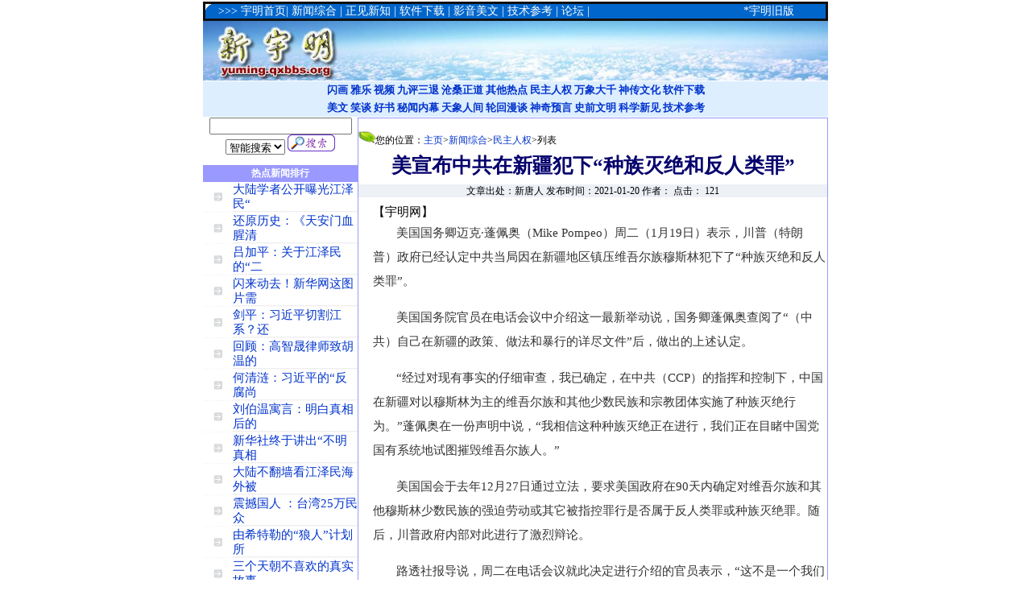

--- FILE ---
content_type: text/html
request_url: http://yuming.qxbbs.org/upload/html/news/mzrq/202101/20-8915.html
body_size: 8243
content:
<html>

<head>
<meta http-equiv="Content-Type" content="text/html; charset=utf-8" />
<TITLE>美宣布中共在新疆犯下“种族灭绝和反人类罪” </TITLE>
<style>
<!-- body { line-height: 15px; font-size: 16px ;}
td { line-height: 18px; font-size: 12px
 } 
a:visited { text-decoration:none ; color: 484848} 
a:link { text-decoration:none; color: #0033CC} 
a:hover { text-decoration:none; color: red; TEXT-DECORATION: underline}
.l15 {line-height:150%}
.bold			{ font-weight: bold }
.bodyline	{ background-color: #FFFFFF; border: 1px #98AAB1 solid;
 }
.forumline	{ background-color: #FFFFFF; border: 2px #57C0E7 solid; }
td.row1	{ background-color: #EFEFEF;
 }
.postbody { font-size : 12px; line-height: 18px
}
.nocolor_14 {
	LINE-HEIGHT:14pt;
	font:14px,MS Shell Dlg,verdana,"宋体";
	letter-spacing: normal;
	padding: 5px;
}
-->
</style>
</head>

<body topmargin="2" leftmargin="2">
<center>
<TABLE height=109 cellSpacing=0 cellPadding=0 width=776 border=0 style="border-collapse: collapse" bordercolor="#111111" id="table585">
  <tr>
    <TD  line-height:18px; font-size:12px" width=776 height=14 style="line-height: 18px; font-size: 12px" colspan="2">
  <table width="776" style="border-collapse: collapse" bordercolor="#111111" cellpadding="0" cellspacing="0" height="15" id="table586">    
  <TD height=15 width=20 bgcolor="#0066CC" align="left" valign="top" style="line-height: 18px; font-size: 14px">
    <img src="/news2/images/home01.gif" border="0" width="7" height="7"></TD>
    <TD bgColor=#0066CC height="15" width="851" style="line-height: 18px; font-size: 14px">
	<p align="left"><a style=" ">
    <font color="#FFFFFF">>>> </font> </a>
    <font color="#FFFFFF">
	<a style="text-decoration: none; color: #0033CC" href="/index.html">
	<font color="#FFFFFF">宇明首页</font></a></a>| 
	<a style="text-decoration: none; color: #0033CC" href="/upload/html/news/">
	<font color="#FFFFFF">新闻综合</font></a> |
    <a style="text-decoration: none; color: #0033CC" href="/upload/html/zj/">
	<font color="#FFFFFF">正见新知</font></a> |
    <a style="text-decoration: none; color: #0033CC" href="/upload/html/download/">
	<font color="#FFFFFF">软件下载</font></a> 
    |
    <a style="text-decoration: none; color: #0033CC" href="/upload/html/yymw/">
	<font color="#FFFFFF">影音美文</font></a> | 
	<a style="text-decoration: none; color: #0033CC" href="/upload/html/jsck/">
	<font color="#FFFFFF">技术参考</font></a> | </font>
    <a href="/bbs/index.php" style="text-decoration: none; color: #0033CC"><font color="#FFFFFF">
	论坛</font></a><font color="#FFFFFF"> |                      
	</font>                      </TD>   
    <TD bgColor=#0066CC height="15" width="129" style="line-height: 18px; font-size: 14px">
                <font color="#FFFFFF">        *</font><a href="/index_old.html" style="text-decoration: none; color: #0033CC"><font color="#FFFFFF">宇明旧版</font></a></TD>   
    </table>
    </TD>
    </tr>
  <tr>
    <TD  line-height:18px; font-size:12px" width=776 height=75 style="line-height: 18px; font-size: 12px" colspan="2">
    <p align="center">
    <img src="/upload/uploads/xymlogo.jpg" border="0" width="776" height="74"></TD>
    </tr>
  <TR>
    <TD width=776 height=22 bgcolor="#DDEEFF" style="line-height: 18px; font-size: 12px" colspan="2">
	<p align="center"><b>
              <span style="font-size: 13px">
	<a style="text-decoration: none; color: #0033CC" href="/upload/html/yymw/flash/">闪画</a>       
	<a style="text-decoration: none; color: #0033CC" href="/upload/html/yymw/music/">雅乐</a>       
	<a style="text-decoration: none; color: #0033CC" href="/upload/html/yymw/video/">视频</a>           
	<a style="text-decoration: none; color: #0033CC" href="/upload/html/news/jiuping/">九评三退</a>       
	<a style="text-decoration: none; color: #0033CC" href="/upload/html/news/cszd/">沧桑正道</a>       
	<a style="text-decoration: none; color: #0033CC" href="/upload/html/news/others/">其他热点</a>       
	<a style="text-decoration: none; color: #0033CC" href="/upload/html/news/mzrq/">民主人权</a>        
				<a style="text-decoration: none; color: #0033CC" href="/upload/html/zj/wxdq/">万象大千</a>       
	<a style="text-decoration: none; color: #0033CC" href="/upload/html/zj/scwh/">神传文化</a>       
	<a style="text-decoration: none; color: #0033CC" href="/upload/html/download/">
	软件下载</a></span></b></TD>
    </TR>
  <TR>
    <TD width=776 height=22 bgcolor="#DDEEFF" style="line-height: 18px; font-size: 12px" colspan="2">
	<p align="center"><b>
              <span style="font-size: 13px">
				<a style="text-decoration: none; color: #0033CC" href="/upload/html/yymw/articles/">美文</a>       
	<a style="text-decoration: none; color: #0033CC" href="/upload/html/yymw/xt/">笑谈</a>       
	<a style="text-decoration: none; color: #0033CC" href="/upload/html/yymw/books/">好书</a>       
	<a style="text-decoration: none; color: #0033CC" href="/upload/html/news/mwnm/">秘闻内幕</a>       
	<a style="text-decoration: none; color: #0033CC" href="/upload/html/zj/txrj/">天象人间</a>       
	<a style="text-decoration: none; color: #0033CC" href="/upload/html/zj/lhmt/">轮回漫谈</a>       
	<a style="text-decoration: none; color: #0033CC" href="/upload/html/zj/sqyy/">神奇预言</a>       
	<a style="text-decoration: none; color: #0033CC" href="/upload/html/zj/sqwm/">史前文明</a>       
	<a style="text-decoration: none; color: #0033CC" href="/upload/html/zj/kxxj/">科学新见</a>       
	<a style="text-decoration: none; color: #0033CC" href="/upload/html/jsck/">
	技术参考</a></span></b></TD>
    </TR>
  <tr>
    <TD width=776 height=1 style="line-height: 18px; font-size: 12px" colspan="2"> 
    </TD>
    </tr>
  <TR>
    <TD width=192 height=22 style="line-height: 18px; font-size: 12px" valign="top">

<table border="0" cellpadding="0" cellspacing="0" style="border-collapse: collapse" bordercolor="#111111" width="100%" id="table598" height="173">
  <tr>
          <TD align=middle height=55 style="line-height: 18px; font-size: 12px">
            <DIV align=center>
       <form action="/upload/plus/search.php" name="formsearch">
		<input name="keyword" id="keyword" type="text" class="searchtxt" />
		<select name="searchtype" id="searchtype">
			<option value="titlekeyword" selected>智能搜索</option>
			<option value="title">标题搜索</option>
		</select>
		<input type="image" src="/news2/images/search.gif" name="I1" /> 
		</form>
</DIV></TD>
  </tr>
  <tr>
    <td width="100%" bgcolor="#9999FF" height="21">
    <p align="center"><b><font color="#FFFFFF">热点新闻排行</font></b></td>
  </tr>
  <tr>
    <td width="100%" height="21">
                    	<table border='0' width='100%' id="table599" cellspacing="0" cellpadding="0">
    	<tr height='24'>
    	   <td width='19%' style="line-height: 18px; font-size: 14px">
			<p align="center">
			<img src='/ftp/image/Icon2.gif' width='11' height='11'></td>
		   <td style="border-bottom:1px double #eeeeee; line-height:18px; font-size:15px" width='81%'>
			  <a href='/upload/html/news/mzrq/201001/13-2612.html'>大陆学者公开曝光江泽民“</a></li>
                    	</li> 
                    </td>
		   </tr>
    	<tr><td height='2' colspan='2' background='/../../../php/modpage/img/writerbg.gif' style="line-height: 18px; font-size: 14px"></td></tr>
   	</table><table border='0' width='100%' id="table599" cellspacing="0" cellpadding="0">
    	<tr height='24'>
    	   <td width='19%' style="line-height: 18px; font-size: 14px">
			<p align="center">
			<img src='/ftp/image/Icon2.gif' width='11' height='11'></td>
		   <td style="border-bottom:1px double #eeeeee; line-height:18px; font-size:15px" width='81%'>
			  <a href='/upload/html/news/mzrq/200906/14-1583.html'>还原历史：《天安门血腥清</a></li>
                    	</li> 
                    </td>
		   </tr>
    	<tr><td height='2' colspan='2' background='/../../../php/modpage/img/writerbg.gif' style="line-height: 18px; font-size: 14px"></td></tr>
   	</table><table border='0' width='100%' id="table599" cellspacing="0" cellpadding="0">
    	<tr height='24'>
    	   <td width='19%' style="line-height: 18px; font-size: 14px">
			<p align="center">
			<img src='/ftp/image/Icon2.gif' width='11' height='11'></td>
		   <td style="border-bottom:1px double #eeeeee; line-height:18px; font-size:15px" width='81%'>
			  <a href='/upload/html/news/mzrq/201001/13-2613.html'>吕加平：关于江泽民的“二</a></li>
                    	</li> 
                    </td>
		   </tr>
    	<tr><td height='2' colspan='2' background='/../../../php/modpage/img/writerbg.gif' style="line-height: 18px; font-size: 14px"></td></tr>
   	</table><table border='0' width='100%' id="table599" cellspacing="0" cellpadding="0">
    	<tr height='24'>
    	   <td width='19%' style="line-height: 18px; font-size: 14px">
			<p align="center">
			<img src='/ftp/image/Icon2.gif' width='11' height='11'></td>
		   <td style="border-bottom:1px double #eeeeee; line-height:18px; font-size:15px" width='81%'>
			  <a href='/upload/html/news/mzrq/200901/12-966.html'>闪来动去！新华网这图片需</a></li>
                    	</li> 
                    </td>
		   </tr>
    	<tr><td height='2' colspan='2' background='/../../../php/modpage/img/writerbg.gif' style="line-height: 18px; font-size: 14px"></td></tr>
   	</table><table border='0' width='100%' id="table599" cellspacing="0" cellpadding="0">
    	<tr height='24'>
    	   <td width='19%' style="line-height: 18px; font-size: 14px">
			<p align="center">
			<img src='/ftp/image/Icon2.gif' width='11' height='11'></td>
		   <td style="border-bottom:1px double #eeeeee; line-height:18px; font-size:15px" width='81%'>
			  <a href='/upload/html/news/mzrq/201304/23-5316.html'>剑平：习近平切割江系？还</a></li>
                    	</li> 
                    </td>
		   </tr>
    	<tr><td height='2' colspan='2' background='/../../../php/modpage/img/writerbg.gif' style="line-height: 18px; font-size: 14px"></td></tr>
   	</table><table border='0' width='100%' id="table599" cellspacing="0" cellpadding="0">
    	<tr height='24'>
    	   <td width='19%' style="line-height: 18px; font-size: 14px">
			<p align="center">
			<img src='/ftp/image/Icon2.gif' width='11' height='11'></td>
		   <td style="border-bottom:1px double #eeeeee; line-height:18px; font-size:15px" width='81%'>
			  <a href='/upload/html/news/mzrq/200901/23-1015.html'>回顾：高智晟律师致胡温的</a></li>
                    	</li> 
                    </td>
		   </tr>
    	<tr><td height='2' colspan='2' background='/../../../php/modpage/img/writerbg.gif' style="line-height: 18px; font-size: 14px"></td></tr>
   	</table><table border='0' width='100%' id="table599" cellspacing="0" cellpadding="0">
    	<tr height='24'>
    	   <td width='19%' style="line-height: 18px; font-size: 14px">
			<p align="center">
			<img src='/ftp/image/Icon2.gif' width='11' height='11'></td>
		   <td style="border-bottom:1px double #eeeeee; line-height:18px; font-size:15px" width='81%'>
			  <a href='/upload/html/news/mzrq/201309/08-5493.html'>何清涟：习近平的“反腐尚</a></li>
                    	</li> 
                    </td>
		   </tr>
    	<tr><td height='2' colspan='2' background='/../../../php/modpage/img/writerbg.gif' style="line-height: 18px; font-size: 14px"></td></tr>
   	</table><table border='0' width='100%' id="table599" cellspacing="0" cellpadding="0">
    	<tr height='24'>
    	   <td width='19%' style="line-height: 18px; font-size: 14px">
			<p align="center">
			<img src='/ftp/image/Icon2.gif' width='11' height='11'></td>
		   <td style="border-bottom:1px double #eeeeee; line-height:18px; font-size:15px" width='81%'>
			  <a href='/upload/html/news/mzrq/200908/04-1787.html'>刘伯温寓言：明白真相后的</a></li>
                    	</li> 
                    </td>
		   </tr>
    	<tr><td height='2' colspan='2' background='/../../../php/modpage/img/writerbg.gif' style="line-height: 18px; font-size: 14px"></td></tr>
   	</table><table border='0' width='100%' id="table599" cellspacing="0" cellpadding="0">
    	<tr height='24'>
    	   <td width='19%' style="line-height: 18px; font-size: 14px">
			<p align="center">
			<img src='/ftp/image/Icon2.gif' width='11' height='11'></td>
		   <td style="border-bottom:1px double #eeeeee; line-height:18px; font-size:15px" width='81%'>
			  <a href='/upload/html/news/mzrq/200907/29-1760.html'>新华社终于讲出“不明真相</a></li>
                    	</li> 
                    </td>
		   </tr>
    	<tr><td height='2' colspan='2' background='/../../../php/modpage/img/writerbg.gif' style="line-height: 18px; font-size: 14px"></td></tr>
   	</table><table border='0' width='100%' id="table599" cellspacing="0" cellpadding="0">
    	<tr height='24'>
    	   <td width='19%' style="line-height: 18px; font-size: 14px">
			<p align="center">
			<img src='/ftp/image/Icon2.gif' width='11' height='11'></td>
		   <td style="border-bottom:1px double #eeeeee; line-height:18px; font-size:15px" width='81%'>
			  <a href='/upload/html/news/mzrq/201004/02-2873.html'>大陆不翻墙看江泽民海外被</a></li>
                    	</li> 
                    </td>
		   </tr>
    	<tr><td height='2' colspan='2' background='/../../../php/modpage/img/writerbg.gif' style="line-height: 18px; font-size: 14px"></td></tr>
   	</table><table border='0' width='100%' id="table599" cellspacing="0" cellpadding="0">
    	<tr height='24'>
    	   <td width='19%' style="line-height: 18px; font-size: 14px">
			<p align="center">
			<img src='/ftp/image/Icon2.gif' width='11' height='11'></td>
		   <td style="border-bottom:1px double #eeeeee; line-height:18px; font-size:15px" width='81%'>
			  <a href='/upload/html/news/mzrq/201308/05-5441.html'>震撼国人 ：台湾25万民众</a></li>
                    	</li> 
                    </td>
		   </tr>
    	<tr><td height='2' colspan='2' background='/../../../php/modpage/img/writerbg.gif' style="line-height: 18px; font-size: 14px"></td></tr>
   	</table><table border='0' width='100%' id="table599" cellspacing="0" cellpadding="0">
    	<tr height='24'>
    	   <td width='19%' style="line-height: 18px; font-size: 14px">
			<p align="center">
			<img src='/ftp/image/Icon2.gif' width='11' height='11'></td>
		   <td style="border-bottom:1px double #eeeeee; line-height:18px; font-size:15px" width='81%'>
			  <a href='/upload/html/news/mzrq/201002/28-2735.html'>由希特勒的“狼人”计划所</a></li>
                    	</li> 
                    </td>
		   </tr>
    	<tr><td height='2' colspan='2' background='/../../../php/modpage/img/writerbg.gif' style="line-height: 18px; font-size: 14px"></td></tr>
   	</table><table border='0' width='100%' id="table599" cellspacing="0" cellpadding="0">
    	<tr height='24'>
    	   <td width='19%' style="line-height: 18px; font-size: 14px">
			<p align="center">
			<img src='/ftp/image/Icon2.gif' width='11' height='11'></td>
		   <td style="border-bottom:1px double #eeeeee; line-height:18px; font-size:15px" width='81%'>
			  <a href='/upload/html/news/mzrq/201012/24-3723.html'>三个天朝不喜欢的真实故事</a></li>
                    	</li> 
                    </td>
		   </tr>
    	<tr><td height='2' colspan='2' background='/../../../php/modpage/img/writerbg.gif' style="line-height: 18px; font-size: 14px"></td></tr>
   	</table><table border='0' width='100%' id="table599" cellspacing="0" cellpadding="0">
    	<tr height='24'>
    	   <td width='19%' style="line-height: 18px; font-size: 14px">
			<p align="center">
			<img src='/ftp/image/Icon2.gif' width='11' height='11'></td>
		   <td style="border-bottom:1px double #eeeeee; line-height:18px; font-size:15px" width='81%'>
			  <a href='/upload/html/news/mzrq/200811/26-756.html'>动作之快让人震惊！ 中共</a></li>
                    	</li> 
                    </td>
		   </tr>
    	<tr><td height='2' colspan='2' background='/../../../php/modpage/img/writerbg.gif' style="line-height: 18px; font-size: 14px"></td></tr>
   	</table><table border='0' width='100%' id="table599" cellspacing="0" cellpadding="0">
    	<tr height='24'>
    	   <td width='19%' style="line-height: 18px; font-size: 14px">
			<p align="center">
			<img src='/ftp/image/Icon2.gif' width='11' height='11'></td>
		   <td style="border-bottom:1px double #eeeeee; line-height:18px; font-size:15px" width='81%'>
			  <a href='/upload/html/news/mzrq/201701/27-6400.html'>法律专家：中共两高新规解</a></li>
                    	</li> 
                    </td>
		   </tr>
    	<tr><td height='2' colspan='2' background='/../../../php/modpage/img/writerbg.gif' style="line-height: 18px; font-size: 14px"></td></tr>
   	</table><table border='0' width='100%' id="table599" cellspacing="0" cellpadding="0">
    	<tr height='24'>
    	   <td width='19%' style="line-height: 18px; font-size: 14px">
			<p align="center">
			<img src='/ftp/image/Icon2.gif' width='11' height='11'></td>
		   <td style="border-bottom:1px double #eeeeee; line-height:18px; font-size:15px" width='81%'>
			  <a href='/upload/html/news/mzrq/201708/09-6466.html'>章天亮：对郭文贵爆料的态</a></li>
                    	</li> 
                    </td>
		   </tr>
    	<tr><td height='2' colspan='2' background='/../../../php/modpage/img/writerbg.gif' style="line-height: 18px; font-size: 14px"></td></tr>
   	</table><table border='0' width='100%' id="table599" cellspacing="0" cellpadding="0">
    	<tr height='24'>
    	   <td width='19%' style="line-height: 18px; font-size: 14px">
			<p align="center">
			<img src='/ftp/image/Icon2.gif' width='11' height='11'></td>
		   <td style="border-bottom:1px double #eeeeee; line-height:18px; font-size:15px" width='81%'>
			  <a href='/upload/html/news/mzrq/201701/23-6398.html'>川人：美国总统就职仪式深</a></li>
                    	</li> 
                    </td>
		   </tr>
    	<tr><td height='2' colspan='2' background='/../../../php/modpage/img/writerbg.gif' style="line-height: 18px; font-size: 14px"></td></tr>
   	</table><table border='0' width='100%' id="table599" cellspacing="0" cellpadding="0">
    	<tr height='24'>
    	   <td width='19%' style="line-height: 18px; font-size: 14px">
			<p align="center">
			<img src='/ftp/image/Icon2.gif' width='11' height='11'></td>
		   <td style="border-bottom:1px double #eeeeee; line-height:18px; font-size:15px" width='81%'>
			  <a href='/upload/html/news/mzrq/201303/08-5245.html'>胡赛萌：雷锋，又一尊倒下</a></li>
                    	</li> 
                    </td>
		   </tr>
    	<tr><td height='2' colspan='2' background='/../../../php/modpage/img/writerbg.gif' style="line-height: 18px; font-size: 14px"></td></tr>
   	</table><table border='0' width='100%' id="table599" cellspacing="0" cellpadding="0">
    	<tr height='24'>
    	   <td width='19%' style="line-height: 18px; font-size: 14px">
			<p align="center">
			<img src='/ftp/image/Icon2.gif' width='11' height='11'></td>
		   <td style="border-bottom:1px double #eeeeee; line-height:18px; font-size:15px" width='81%'>
			  <a href='/upload/html/news/mzrq/201001/10-2600.html'>中共从未公布的一项死亡数</a></li>
                    	</li> 
                    </td>
		   </tr>
    	<tr><td height='2' colspan='2' background='/../../../php/modpage/img/writerbg.gif' style="line-height: 18px; font-size: 14px"></td></tr>
   	</table><table border='0' width='100%' id="table599" cellspacing="0" cellpadding="0">
    	<tr height='24'>
    	   <td width='19%' style="line-height: 18px; font-size: 14px">
			<p align="center">
			<img src='/ftp/image/Icon2.gif' width='11' height='11'></td>
		   <td style="border-bottom:1px double #eeeeee; line-height:18px; font-size:15px" width='81%'>
			  <a href='/upload/html/news/mzrq/201001/23-2638.html'>揭秘谷歌中国对敏感词汇的</a></li>
                    	</li> 
                    </td>
		   </tr>
    	<tr><td height='2' colspan='2' background='/../../../php/modpage/img/writerbg.gif' style="line-height: 18px; font-size: 14px"></td></tr>
   	</table><table border='0' width='100%' id="table599" cellspacing="0" cellpadding="0">
    	<tr height='24'>
    	   <td width='19%' style="line-height: 18px; font-size: 14px">
			<p align="center">
			<img src='/ftp/image/Icon2.gif' width='11' height='11'></td>
		   <td style="border-bottom:1px double #eeeeee; line-height:18px; font-size:15px" width='81%'>
			  <a href='/upload/html/news/mzrq/201006/03-3117.html'>“平反六四 结束专制”标</a></li>
                    	</li> 
                    </td>
		   </tr>
    	<tr><td height='2' colspan='2' background='/../../../php/modpage/img/writerbg.gif' style="line-height: 18px; font-size: 14px"></td></tr>
   	</table><table border='0' width='100%' id="table599" cellspacing="0" cellpadding="0">
    	<tr height='24'>
    	   <td width='19%' style="line-height: 18px; font-size: 14px">
			<p align="center">
			<img src='/ftp/image/Icon2.gif' width='11' height='11'></td>
		   <td style="border-bottom:1px double #eeeeee; line-height:18px; font-size:15px" width='81%'>
			  <a href='/upload/html/news/mzrq/201005/25-3079.html'>讲政治就是耍流氓</a></li>
                    	</li> 
                    </td>
		   </tr>
    	<tr><td height='2' colspan='2' background='/../../../php/modpage/img/writerbg.gif' style="line-height: 18px; font-size: 14px"></td></tr>
   	</table><table border='0' width='100%' id="table599" cellspacing="0" cellpadding="0">
    	<tr height='24'>
    	   <td width='19%' style="line-height: 18px; font-size: 14px">
			<p align="center">
			<img src='/ftp/image/Icon2.gif' width='11' height='11'></td>
		   <td style="border-bottom:1px double #eeeeee; line-height:18px; font-size:15px" width='81%'>
			  <a href='/upload/html/news/mzrq/201001/24-2646.html'>【特稿】港府须为胁停美国</a></li>
                    	</li> 
                    </td>
		   </tr>
    	<tr><td height='2' colspan='2' background='/../../../php/modpage/img/writerbg.gif' style="line-height: 18px; font-size: 14px"></td></tr>
   	</table><table border='0' width='100%' id="table599" cellspacing="0" cellpadding="0">
    	<tr height='24'>
    	   <td width='19%' style="line-height: 18px; font-size: 14px">
			<p align="center">
			<img src='/ftp/image/Icon2.gif' width='11' height='11'></td>
		   <td style="border-bottom:1px double #eeeeee; line-height:18px; font-size:15px" width='81%'>
			  <a href='/upload/html/news/mzrq/200911/12-2320.html'>陈破空：这无疑是中共领导</a></li>
                    	</li> 
                    </td>
		   </tr>
    	<tr><td height='2' colspan='2' background='/../../../php/modpage/img/writerbg.gif' style="line-height: 18px; font-size: 14px"></td></tr>
   	</table><table border='0' width='100%' id="table599" cellspacing="0" cellpadding="0">
    	<tr height='24'>
    	   <td width='19%' style="line-height: 18px; font-size: 14px">
			<p align="center">
			<img src='/ftp/image/Icon2.gif' width='11' height='11'></td>
		   <td style="border-bottom:1px double #eeeeee; line-height:18px; font-size:15px" width='81%'>
			  <a href='/upload/html/news/mzrq/201103/28-3879.html'>是联合国安理会考虑取消中</a></li>
                    	</li> 
                    </td>
		   </tr>
    	<tr><td height='2' colspan='2' background='/../../../php/modpage/img/writerbg.gif' style="line-height: 18px; font-size: 14px"></td></tr>
   	</table><table border='0' width='100%' id="table599" cellspacing="0" cellpadding="0">
    	<tr height='24'>
    	   <td width='19%' style="line-height: 18px; font-size: 14px">
			<p align="center">
			<img src='/ftp/image/Icon2.gif' width='11' height='11'></td>
		   <td style="border-bottom:1px double #eeeeee; line-height:18px; font-size:15px" width='81%'>
			  <a href='/upload/html/news/mzrq/201009/17-3459.html'>令人叹为观止的挤车功夫 </a></li>
                    	</li> 
                    </td>
		   </tr>
    	<tr><td height='2' colspan='2' background='/../../../php/modpage/img/writerbg.gif' style="line-height: 18px; font-size: 14px"></td></tr>
   	</table><table border='0' width='100%' id="table599" cellspacing="0" cellpadding="0">
    	<tr height='24'>
    	   <td width='19%' style="line-height: 18px; font-size: 14px">
			<p align="center">
			<img src='/ftp/image/Icon2.gif' width='11' height='11'></td>
		   <td style="border-bottom:1px double #eeeeee; line-height:18px; font-size:15px" width='81%'>
			  <a href='/upload/html/news/mzrq/201708/04-6465.html'>由郭文贵爆料引发的思考 </a></li>
                    	</li> 
                    </td>
		   </tr>
    	<tr><td height='2' colspan='2' background='/../../../php/modpage/img/writerbg.gif' style="line-height: 18px; font-size: 14px"></td></tr>
   	</table><table border='0' width='100%' id="table599" cellspacing="0" cellpadding="0">
    	<tr height='24'>
    	   <td width='19%' style="line-height: 18px; font-size: 14px">
			<p align="center">
			<img src='/ftp/image/Icon2.gif' width='11' height='11'></td>
		   <td style="border-bottom:1px double #eeeeee; line-height:18px; font-size:15px" width='81%'>
			  <a href='/upload/html/news/mzrq/201103/06-3853.html'>中共能挡住北非茉莉花革命</a></li>
                    	</li> 
                    </td>
		   </tr>
    	<tr><td height='2' colspan='2' background='/../../../php/modpage/img/writerbg.gif' style="line-height: 18px; font-size: 14px"></td></tr>
   	</table><table border='0' width='100%' id="table599" cellspacing="0" cellpadding="0">
    	<tr height='24'>
    	   <td width='19%' style="line-height: 18px; font-size: 14px">
			<p align="center">
			<img src='/ftp/image/Icon2.gif' width='11' height='11'></td>
		   <td style="border-bottom:1px double #eeeeee; line-height:18px; font-size:15px" width='81%'>
			  <a href='/upload/html/news/mzrq/200910/29-2256.html'>北京公安局规定不能透露贾</a></li>
                    	</li> 
                    </td>
		   </tr>
    	<tr><td height='2' colspan='2' background='/../../../php/modpage/img/writerbg.gif' style="line-height: 18px; font-size: 14px"></td></tr>
   	</table><table border='0' width='100%' id="table599" cellspacing="0" cellpadding="0">
    	<tr height='24'>
    	   <td width='19%' style="line-height: 18px; font-size: 14px">
			<p align="center">
			<img src='/ftp/image/Icon2.gif' width='11' height='11'></td>
		   <td style="border-bottom:1px double #eeeeee; line-height:18px; font-size:15px" width='81%'>
			  <a href='/upload/html/news/mzrq/201202/20-4428.html'>北韩残忍触目惊心 南韩抗</a></li>
                    	</li> 
                    </td>
		   </tr>
    	<tr><td height='2' colspan='2' background='/../../../php/modpage/img/writerbg.gif' style="line-height: 18px; font-size: 14px"></td></tr>
   	</table><table border='0' width='100%' id="table599" cellspacing="0" cellpadding="0">
    	<tr height='24'>
    	   <td width='19%' style="line-height: 18px; font-size: 14px">
			<p align="center">
			<img src='/ftp/image/Icon2.gif' width='11' height='11'></td>
		   <td style="border-bottom:1px double #eeeeee; line-height:18px; font-size:15px" width='81%'>
			  <a href='/upload/html/news/mzrq/200811/19-702.html'>大陆人感慨“巩俐”明星们</a></li>
                    	</li> 
                    </td>
		   </tr>
    	<tr><td height='2' colspan='2' background='/../../../php/modpage/img/writerbg.gif' style="line-height: 18px; font-size: 14px"></td></tr>
   	</table><table border='0' width='100%' id="table599" cellspacing="0" cellpadding="0">
    	<tr height='24'>
    	   <td width='19%' style="line-height: 18px; font-size: 14px">
			<p align="center">
			<img src='/ftp/image/Icon2.gif' width='11' height='11'></td>
		   <td style="border-bottom:1px double #eeeeee; line-height:18px; font-size:15px" width='81%'>
			  <a href='/upload/html/news/mzrq/201707/16-6453.html'>慧剑：装腔作势一本正，唯</a></li>
                    	</li> 
                    </td>
		   </tr>
    	<tr><td height='2' colspan='2' background='/../../../php/modpage/img/writerbg.gif' style="line-height: 18px; font-size: 14px"></td></tr>
   	</table><table border='0' width='100%' id="table599" cellspacing="0" cellpadding="0">
    	<tr height='24'>
    	   <td width='19%' style="line-height: 18px; font-size: 14px">
			<p align="center">
			<img src='/ftp/image/Icon2.gif' width='11' height='11'></td>
		   <td style="border-bottom:1px double #eeeeee; line-height:18px; font-size:15px" width='81%'>
			  <a href='/upload/html/news/mzrq/201104/11-3894.html'>拒绝魔鬼的谎言 </a></li>
                    	</li> 
                    </td>
		   </tr>
    	<tr><td height='2' colspan='2' background='/../../../php/modpage/img/writerbg.gif' style="line-height: 18px; font-size: 14px"></td></tr>
   	</table><table border='0' width='100%' id="table599" cellspacing="0" cellpadding="0">
    	<tr height='24'>
    	   <td width='19%' style="line-height: 18px; font-size: 14px">
			<p align="center">
			<img src='/ftp/image/Icon2.gif' width='11' height='11'></td>
		   <td style="border-bottom:1px double #eeeeee; line-height:18px; font-size:15px" width='81%'>
			  <a href='/upload/html/news/mzrq/201701/01-6397.html'>章天亮：2017新年寄语中国</a></li>
                    	</li> 
                    </td>
		   </tr>
    	<tr><td height='2' colspan='2' background='/../../../php/modpage/img/writerbg.gif' style="line-height: 18px; font-size: 14px"></td></tr>
   	</table><table border='0' width='100%' id="table599" cellspacing="0" cellpadding="0">
    	<tr height='24'>
    	   <td width='19%' style="line-height: 18px; font-size: 14px">
			<p align="center">
			<img src='/ftp/image/Icon2.gif' width='11' height='11'></td>
		   <td style="border-bottom:1px double #eeeeee; line-height:18px; font-size:15px" width='81%'>
			  <a href='/upload/html/news/mzrq/200811/15-675.html'>从郭泉被捕看中共真实面目</a></li>
                    	</li> 
                    </td>
		   </tr>
    	<tr><td height='2' colspan='2' background='/../../../php/modpage/img/writerbg.gif' style="line-height: 18px; font-size: 14px"></td></tr>
   	</table></td>
  </tr>
  </table>
    </TD>
    <TD width=584 height=22 style="line-height: 18px; font-size: 12px" valign="top">
<table border="1" cellpadding="0" cellspacing="0" style="border-collapse: collapse" bordercolor="#9999FF" width="100%" id="table600">
  <tr>
    <td width="100%">
<table cellSpacing="0" cellPadding="0" width="100%" border="0" style="border-collapse: collapse" bordercolor="#111111" id="table601">
  <tr>
    <td style="line-height: 1.4; font-size: 12px; color:#000000; font-family:宋体" width="622">
    <p align="left">
           <br>
          <img src="/news2/images/index_1.gif" border="0">您的位置：<a href='http://yuming.qxbbs.org/upload'>主页</a>><a href='/upload/html/news/'>新闻综合</a>><a href='/upload/html/news/mzrq/'>民主人权</a>>列表</td>
  </tr>
</table>
<p align="center" style="line-height: 23px"><span class=f24>
<font style="font-size: 25px; font-weight: 700" color="05006C">美宣布中共在新疆犯下“种族灭绝和反人类罪” </font></span></p>
<center>
<table cellSpacing="0" cellPadding="0" width="100%" bgColor="#edf0f5" border="0" style="border-collapse: collapse" bordercolor="#111111" id="table602">
  <tr>
    <form name="theForm"></form>
      <td style="line-height: 1.4; font-size: 12px; color:#000000; font-family:宋体" width="620">
      <p align="center">文章出处：新唐人 发布时间：2021-01-20 作者： 点击： <script src="/upload/plus/count.php?aid=8915&mid=&view=yes" language="javascript"></script>
</td>
    </form>
  </tr>
</table>
    </center>
    <table border="0" cellspacing="1" style="border-collapse: collapse" bordercolor="#111111" width="100%" id="table603" height="108">
      <tr>
        <td width="15" style="line-height: 18px; font-size: 12px" height="105">　</td>
        <td width="590" style="font-size: 15px; line-height:18px" height="105">
<table border="0" cellspacing="1" style="border-collapse: collapse" bordercolor="#000000" width="100%" id="table604" height="100">
<tr>
<td width="100%" style="font-size: 15px; line-height:18px" height="7"> </td>
  </tr>
<tr>
<td width="100%" style="font-size: 15px; line-height:18px" height="18"> 【宇明网】</td>
  </tr>
  <tr>
    <td width="100%" style="font-size: 15px; line-height:200%; text-indent:22pt" height="18">
    <p style="text-indent: 22pt; line-height: 200%"><font color="#333333">美国国务卿迈克&middot;蓬佩奥（Mike Pompeo）周二（1月19日）表示，川普（特朗普）政府已经认定中共当局因在新疆地区镇压维吾尔族穆斯林犯下了&ldquo;种族灭绝和反人类罪&rdquo;。
<p>美国国务院官员在电话会议中介绍这一最新举动说，国务卿蓬佩奥查阅了&ldquo;（中共）自己在新疆的政策、做法和暴行的详尽文件&rdquo;后，做出的上述认定。</p>
<p>&ldquo;经过对现有事实的仔细审查，我已确定，在中共（CCP）的指挥和控制下，中国在新疆对以穆斯林为主的维吾尔族和其他少数民族和宗教团体实施了种族灭绝行为。&rdquo;蓬佩奥在一份声明中说，&ldquo;我相信这种种族灭绝正在进行，我们正在目睹中国党国有系统地试图摧毁维吾尔族人。&rdquo;</p>
<p>美国国会于去年12月27日通过立法，要求美国政府在90天内确定对维吾尔族和其他穆斯林少数民族的强迫劳动或其它被指控罪行是否属于反人类罪或种族灭绝罪。随后，川普政府内部对此进行了激烈辩论。</p>
<p>路透社报导说，周二在电话会议就此决定进行介绍的官员表示，&ldquo;这不是一个我们轻易做出的决定；它经过了很多的过程和很多分析。国务卿在他的职位上做出了决定&hellip;&hellip;&rdquo;</p>
<p>中共在新疆的所谓再教育营受到了国际上广泛的谴责。据广泛的多方调查报告显示，中共当局对新疆地区维吾尔族少数民族的打击行为包括：大规模关押了约100万人，强制再教育计划，高侵入性的监视，宗教压制，强迫妇女绝育和强迫劳动。</p>
<p>路透社报导说，美国的这一决定并不会自动发动任何惩罚，但意味着各国必须认真考虑是否允许其国内公司与新疆这个全球主要棉花供应商做生意。上周，美国对所有来自新疆的棉花和西红柿产品实施了禁令。</p>
<p>《纽约时报》报导说，确定一个国家存在的暴行在美国国务院是很罕见的行动；此举是川普政府在其最后一天任期内对中国（中共）采取的最后行动，也是川普政府在历经一年多的辩论后，就北京数十年来犯下的最严重侵犯人权行为做出的惩罚。</p>
<p>其它国家或国际机构也可能效仿美国，正式批评中共对待少数民族穆斯林的行为并采取惩罚措施。此外，这一决定还会促使国务院进行某些审查。</p>
<p>美国的外交政策官员以及政治领域专家都表示，未来数年或数十年内，中共治下的中国将是任何一个美国政府的最大挑战。</p>
<p>拜登竞选团队在11月3日美国大选前也曾表示，中国新疆地区正在发生种族灭绝。</p>
<p>中共政府否认有关新疆种族灭绝和其它侵犯人权行为的指控。中共外交部发言人华春莹上周四（1月14日）在美国社交媒体推特上散发新疆人权假宣传片，否认中共对维吾尔族的强迫劳动政策，同时指责美国政府在造谣。</p></font></td>
  </tr>
  <tr>
    <td width="100%" style="font-size: 15px; color:#FFFFFF; line-height:18px" height="45">
    <p align="left"><font color="#C0C0C0">宇明固定域名 http://yuming.qxbbs.org<br>
     </font></td>
  </tr>
  </table>
</td>
      </tr>
</table>
      <table width="100%" style="border-collapse: collapse" bordercolor="#111111" cellpadding="0" cellspacing="0" id="table605">

    <tr>
      <td height="9" style="line-height: 1.4; font-size: 12px; color:#000000; font-family:宋体" bgcolor="#F8F9FC" width="616">
        <p align="center">
        <font color="#FF6600">
        <span style="text-decoration: none; color: 0000ff; font-size: 15px">[<font color="#0000FF"><a href="/upload/html/news/others/200908/14-1824.html">读者投稿与反馈（欢迎留言！）</a></font></span><span style="font-size: 15px; text-decoration:none; color:0000ff">] </span>
        <span style="text-decoration: none; color: 0000ff; font-size: 15px">[<a target="_self" href="#top">返回顶部↑</a>]   </span></font></td>
    </tr>

    <tr>
      <td height="9" style="line-height: 1.4; font-size: 12px; color:#000000; font-family:宋体" bgcolor="#F8F9FC" width="616">
			</td>
    </tr>

    <tr>
      <td height="9" style="line-height: 1.4; font-size: 12px; color:#000000; font-family:宋体" bgcolor="#F8F9FC" width="616">
            <TABLE cellSpacing=3 cellPadding=0 width="100%" bgColor=#ffffff 
            border=0 height="54" style="border-collapse: collapse" bordercolor="#111111" id="table606">
              <TBODY>
              <tr>
    <td width="609" bgcolor="#EDF0F5" style="line-height: 18px; font-size: 12px" height="18"><font color="#FF6600" style="font-size: 15px">
     相关文章:</font></td>
              </tr>
              <tr>
    <td width="609" style="line-height: 18px; font-size: 12px" height="20">
    <table border="0" cellspacing="0" style="border-collapse: collapse" bordercolor="#111111" width="100%" id="table607">
      <tr>
        <td width="3%">　</td>
        <td width="97%">	<table border='0' width='100%' id="table608" cellspacing="0" cellpadding="0">
    	<tr height='24'>
    	   <td width='4%' style="line-height: 18px; font-size: 14px">
			<p align="center">
			<img src='/ftp/image/Icon2.gif' width='11' height='11'></td>
		   <td style="border-bottom:1px double #eeeeee; line-height:18px; font-size:15px" width='96%'>
			  <a href='/upload/html/news/mzrq/202101/20-8915.html'>美宣布中共在新疆犯下“种族灭绝和反人类罪”</a></li>
                    	</li> 
                    </td>
		   </tr>
    	<tr><td height='2' colspan='2' background='/../../../php/modpage/img/writerbg.gif' style="line-height: 18px; font-size: 14px"></td></tr>
   	</table><table border='0' width='100%' id="table608" cellspacing="0" cellpadding="0">
    	<tr height='24'>
    	   <td width='4%' style="line-height: 18px; font-size: 14px">
			<p align="center">
			<img src='/ftp/image/Icon2.gif' width='11' height='11'></td>
		   <td style="border-bottom:1px double #eeeeee; line-height:18px; font-size:15px" width='96%'>
			  <a href='/upload/html/news/mzrq/202012/26-8824.html'>美《外交政策》：蓬佩奥正式审查中共是否犯下“种族灭绝”</a></li>
                    	</li> 
                    </td>
		   </tr>
    	<tr><td height='2' colspan='2' background='/../../../php/modpage/img/writerbg.gif' style="line-height: 18px; font-size: 14px"></td></tr>
   	</table><table border='0' width='100%' id="table608" cellspacing="0" cellpadding="0">
    	<tr height='24'>
    	   <td width='4%' style="line-height: 18px; font-size: 14px">
			<p align="center">
			<img src='/ftp/image/Icon2.gif' width='11' height='11'></td>
		   <td style="border-bottom:1px double #eeeeee; line-height:18px; font-size:15px" width='96%'>
			  <a href='/upload/html/news/mzrq/202012/22-8806.html'>蓬佩奥宣布对迫害人权的中共官员实施额外签证限制</a></li>
                    	</li> 
                    </td>
		   </tr>
    	<tr><td height='2' colspan='2' background='/../../../php/modpage/img/writerbg.gif' style="line-height: 18px; font-size: 14px"></td></tr>
   	</table><table border='0' width='100%' id="table608" cellspacing="0" cellpadding="0">
    	<tr height='24'>
    	   <td width='4%' style="line-height: 18px; font-size: 14px">
			<p align="center">
			<img src='/ftp/image/Icon2.gif' width='11' height='11'></td>
		   <td style="border-bottom:1px double #eeeeee; line-height:18px; font-size:15px" width='96%'>
			  <a href='/upload/html/news/mzrq/202012/11-8753.html'>川普政府制裁迫害法轮功的中共官员 法轮功发言人：望国际跟随</a></li>
                    	</li> 
                    </td>
		   </tr>
    	<tr><td height='2' colspan='2' background='/../../../php/modpage/img/writerbg.gif' style="line-height: 18px; font-size: 14px"></td></tr>
   	</table><table border='0' width='100%' id="table608" cellspacing="0" cellpadding="0">
    	<tr height='24'>
    	   <td width='4%' style="line-height: 18px; font-size: 14px">
			<p align="center">
			<img src='/ftp/image/Icon2.gif' width='11' height='11'></td>
		   <td style="border-bottom:1px double #eeeeee; line-height:18px; font-size:15px" width='96%'>
			  <a href='/upload/html/news/mzrq/202012/08-8742.html'>欧盟版“马格尼茨基法案”表决通过；法轮功学员递交迫害者新名单</a></li>
                    	</li> 
                    </td>
		   </tr>
    	<tr><td height='2' colspan='2' background='/../../../php/modpage/img/writerbg.gif' style="line-height: 18px; font-size: 14px"></td></tr>
   	</table><table border='0' width='100%' id="table608" cellspacing="0" cellpadding="0">
    	<tr height='24'>
    	   <td width='4%' style="line-height: 18px; font-size: 14px">
			<p align="center">
			<img src='/ftp/image/Icon2.gif' width='11' height='11'></td>
		   <td style="border-bottom:1px double #eeeeee; line-height:18px; font-size:15px" width='96%'>
			  <a href='/upload/html/news/mzrq/202012/08-8741.html'>14中共人大副委员长及家属被禁入境美国 中南海连喊三个“严重”</a></li>
                    	</li> 
                    </td>
		   </tr>
    	<tr><td height='2' colspan='2' background='/../../../php/modpage/img/writerbg.gif' style="line-height: 18px; font-size: 14px"></td></tr>
   	</table><table border='0' width='100%' id="table608" cellspacing="0" cellpadding="0">
    	<tr height='24'>
    	   <td width='4%' style="line-height: 18px; font-size: 14px">
			<p align="center">
			<img src='/ftp/image/Icon2.gif' width='11' height='11'></td>
		   <td style="border-bottom:1px double #eeeeee; line-height:18px; font-size:15px" width='96%'>
			  <a href='/upload/html/news/mzrq/202012/06-8736.html'>【纪元特稿】拨乱反正 宪法赋予总统特别权力</a></li>
                    	</li> 
                    </td>
		   </tr>
    	<tr><td height='2' colspan='2' background='/../../../php/modpage/img/writerbg.gif' style="line-height: 18px; font-size: 14px"></td></tr>
   	</table><table border='0' width='100%' id="table608" cellspacing="0" cellpadding="0">
    	<tr height='24'>
    	   <td width='4%' style="line-height: 18px; font-size: 14px">
			<p align="center">
			<img src='/ftp/image/Icon2.gif' width='11' height='11'></td>
		   <td style="border-bottom:1px double #eeeeee; line-height:18px; font-size:15px" width='96%'>
			  <a href='/upload/html/news/mzrq/202010/27-8543.html'>法轮功信息中心：纽约时报散布虚假信息</a></li>
                    	</li> 
                    </td>
		   </tr>
    	<tr><td height='2' colspan='2' background='/../../../php/modpage/img/writerbg.gif' style="line-height: 18px; font-size: 14px"></td></tr>
   	</table><table border='0' width='100%' id="table608" cellspacing="0" cellpadding="0">
    	<tr height='24'>
    	   <td width='4%' style="line-height: 18px; font-size: 14px">
			<p align="center">
			<img src='/ftp/image/Icon2.gif' width='11' height='11'></td>
		   <td style="border-bottom:1px double #eeeeee; line-height:18px; font-size:15px" width='96%'>
			  <a href='/upload/html/news/mzrq/202010/19-8519.html'>中共人质外交威胁美加 专家：流氓本性使然</a></li>
                    	</li> 
                    </td>
		   </tr>
    	<tr><td height='2' colspan='2' background='/../../../php/modpage/img/writerbg.gif' style="line-height: 18px; font-size: 14px"></td></tr>
   	</table><table border='0' width='100%' id="table608" cellspacing="0" cellpadding="0">
    	<tr height='24'>
    	   <td width='4%' style="line-height: 18px; font-size: 14px">
			<p align="center">
			<img src='/ftp/image/Icon2.gif' width='11' height='11'></td>
		   <td style="border-bottom:1px double #eeeeee; line-height:18px; font-size:15px" width='96%'>
			  <a href='/upload/html/news/mzrq/202010/07-8471.html'>联合国大会火力齐开 39国联合声明谴责中共</a></li>
                    	</li> 
                    </td>
		   </tr>
    	<tr><td height='2' colspan='2' background='/../../../php/modpage/img/writerbg.gif' style="line-height: 18px; font-size: 14px"></td></tr>
   	</table></td>
      </tr>
    </table>
    </td>
              </tr>
              <TR>
                <TD height="7" width="609">
                <script src="/news2/php/count.php?artID=8915" language="javascript"></script> </TD></TR></TBODY></TABLE></td>
    </tr>
      </table>
    </td>
  </tr>
</table>
    </TD>
    </TR>
  <TR>
    <TD width=776 height=1 style="line-height: 18px; font-size: 12px" colspan="2"> 
    </TD>
    </TR>
  </TABLE> 
    
<hr color="#D2D2FF" width="776">
      <p align="center">
    	<a href="#a" onClick="self.close();return true" style="text-decoration: none; color: 0000ff">[ 关 闭 本 页 ]</a></p>
      <TABLE cellSpacing=0 cellPadding=0 width=776 border=0 style="border-collapse: collapse" bordercolor="#111111" id="table4">
        <TR><TD vAlign=top style="line-height: 18px; font-size: 12px"></TD></TR>
        <TR>
          <TD vAlign=top height=20 bgcolor="#f4f4f4" style="line-height: 18px; font-size: 12px">
            <DIV align=center><br>
              	请使用IE5.0 以上 最佳分辨率1024*768<BR>Copyright(C)2003-2008　YuMing site all rights reserved.       
            <BR><font color="#800000">版权所有： 宇明小站 Copyright (C)2003-2008 </font>
              ,保留全部权利 ,欢迎转载!<br>
              <font color="#800000">特别声明：</font>本站新闻只代表文章作者的观点和陈述<BR>       
               </DIV>
          </TD>
        </TR>
        </TABLE>
        <!--#include file="/foot.html"-->

      </center>
      </body>

--- FILE ---
content_type: text/html
request_url: http://yuming.qxbbs.org/upload/plus/count.php?aid=8915&mid=&view=yes
body_size: 119
content:
﻿document.write('121');
